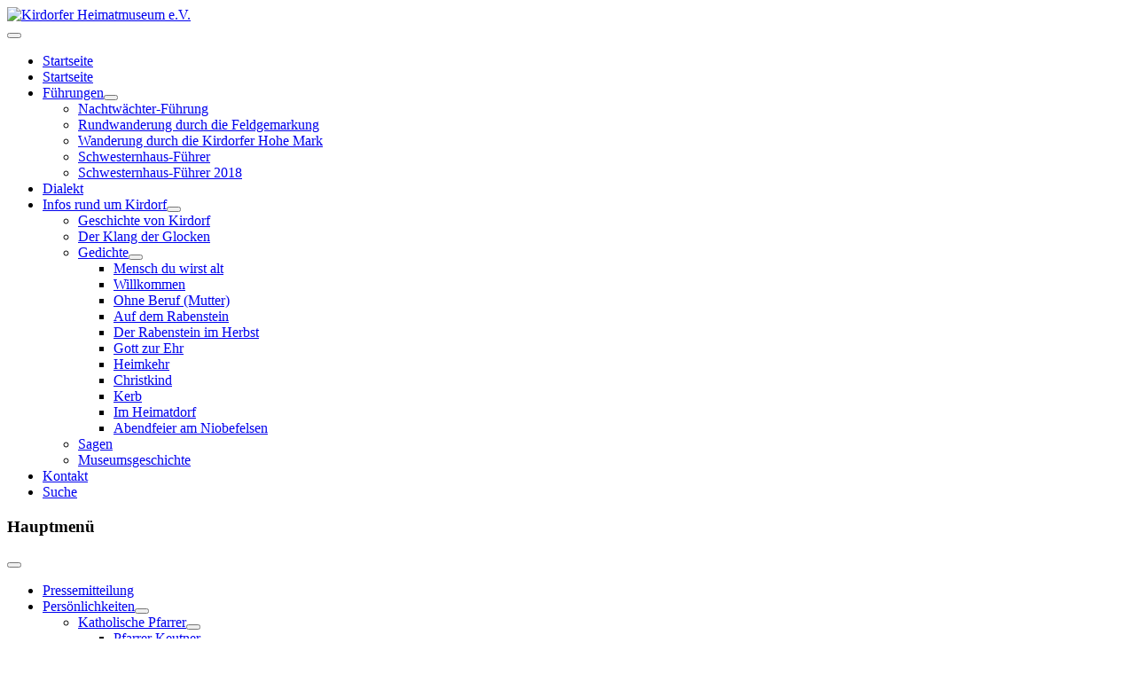

--- FILE ---
content_type: text/html; charset=utf-8
request_url: https://museum-kirdorf.de/suche2
body_size: 7359
content:
<!DOCTYPE html>
<html lang="de-de" dir="ltr">

<head>
    <meta charset="utf-8">
	<meta name="viewport" content="width=device-width, initial-scale=1">
	<meta name="generator" content="Joomla! - Open Source Content Management">
	<title>Suche</title>
	<link href="/media/system/images/joomla-favicon.svg" rel="icon" type="image/svg+xml">
	<link href="/media/system/images/favicon.ico" rel="alternate icon" type="image/vnd.microsoft.icon">
	<link href="/media/system/images/joomla-favicon-pinned.svg" rel="mask-icon" color="#000">

    <link href="/media/system/css/joomla-fontawesome.min.css?8d09c2" rel="lazy-stylesheet"><noscript><link href="/media/system/css/joomla-fontawesome.min.css?8d09c2" rel="stylesheet"></noscript>
	<link href="/media/templates/site/cassiopeia/css/template.min.css?8d09c2" rel="stylesheet">
	<link href="/media/templates/site/cassiopeia/css/global/colors_standard.min.css?8d09c2" rel="stylesheet">
	<link href="/media/templates/site/cassiopeia/css/vendor/joomla-custom-elements/joomla-alert.min.css?0.2.0" rel="stylesheet">
	<link href="/media/templates/site/cassiopeia_cassteopia_museumkirdorf/css/user.css?8d09c2" rel="stylesheet">
	<style>:root {
		--hue: 214;
		--template-bg-light: #f0f4fb;
		--template-text-dark: #495057;
		--template-text-light: #ffffff;
		--template-link-color: var(--link-color);
		--template-special-color: #001B4C;
		
	}</style>

    <script src="/media/vendor/metismenujs/js/metismenujs.min.js?1.4.0" defer></script>
	<script src="/media/templates/site/cassiopeia/js/mod_menu/menu-metismenu.min.js?8d09c2" defer></script>
	<script src="/media/mod_menu/js/menu.min.js?8d09c2" type="module"></script>
	<script type="application/json" class="joomla-script-options new">{"joomla.jtext":{"ERROR":"Fehler","MESSAGE":"Nachricht","NOTICE":"Hinweis","WARNING":"Warnung","JCLOSE":"Close","JOK":"OK","JOPEN":"Open"},"system.paths":{"root":"","rootFull":"https://museum-kirdorf.de/","base":"","baseFull":"https://museum-kirdorf.de/"},"csrf.token":"61b7919c18031f4c0b1870f75c8f35fb"}</script>
	<script src="/media/system/js/core.min.js?2cb912"></script>
	<script src="/media/templates/site/cassiopeia/js/template.min.js?8d09c2" type="module"></script>
	<script src="/media/vendor/bootstrap/js/popover.min.js?5.3.3" type="module"></script>
	<script src="/media/vendor/bootstrap/js/collapse.min.js?5.3.3" type="module"></script>
	<script src="/media/system/js/messages.min.js?9a4811" type="module"></script>

</head>

<body class="site com_search wrapper-fluid view-search no-layout no-task itemid-232 has-sidebar-left has-sidebar-right">
    <header class="header container-header full-width">

        
        
                    <div class="grid-child">
                <div class="navbar-brand">
                    <a class="brand-logo" href="/">
                        <img loading="eager" decoding="async" src="https://museum-kirdorf.de/images/header-unser-kirdorf.jpg" alt="Kirdorfer Heimatmuseum e.V." width="1196" height="230">                    </a>
                                    </div>
            </div>
        
                    <div class="grid-child container-nav">
                                    
<nav class="navbar navbar-expand-lg" aria-label="Top Menü oben">
    <button class="navbar-toggler navbar-toggler-right" type="button" data-bs-toggle="collapse" data-bs-target="#navbar95" aria-controls="navbar95" aria-expanded="false" aria-label="Toggle Navigation">
        <span class="icon-menu" aria-hidden="true"></span>
    </button>
    <div class="collapse navbar-collapse" id="navbar95">
        <ul class="mod-menu mod-menu_dropdown-metismenu metismenu mod-list  ">
<li class="metismenu-item item-226 level-1"><a href="/startseite" >Startseite</a></li><li class="metismenu-item item-101 level-1 default"><a href="/" >Startseite</a></li><li class="metismenu-item item-103 level-1 deeper parent"><a href="/stadtfuehrer" >Führungen</a><button class="mm-collapsed mm-toggler mm-toggler-link" aria-haspopup="true" aria-expanded="false" aria-label="Führungen"></button><ul class="mm-collapse"><li class="metismenu-item item-161 level-2"><a href="/stadtfuehrer/nachtwaechter-fuehrung" >Nachtwächter-Führung</a></li><li class="metismenu-item item-162 level-2"><a href="/stadtfuehrer/rundwanderung-durch-die-feldgemarkung" >Rundwanderung durch die Feldgemarkung</a></li><li class="metismenu-item item-163 level-2"><a href="/stadtfuehrer/wanderung-durch-die-kirdorfer-hohe-mark" >Wanderung durch die Kirdorfer Hohe Mark</a></li><li class="metismenu-item item-164 level-2"><a href="/stadtfuehrer/schwesternhaus-fuehrer" >Schwesternhaus-Führer</a></li><li class="metismenu-item item-285 level-2"><a href="/stadtfuehrer/schwesternhaus-fuehrer-2018" >Schwesternhaus-Führer 2018</a></li></ul></li><li class="metismenu-item item-105 level-1"><a href="/dialekt" >Dialekt</a></li><li class="metismenu-item item-142 level-1 deeper parent"><a href="/infos-rund-um-kirdorf" >Infos rund um Kirdorf</a><button class="mm-collapsed mm-toggler mm-toggler-link" aria-haspopup="true" aria-expanded="false" aria-label="Infos rund um Kirdorf"></button><ul class="mm-collapse"><li class="metismenu-item item-102 level-2"><a href="/infos-rund-um-kirdorf/geschichte" >Geschichte von Kirdorf </a></li><li class="metismenu-item item-141 level-2"><a href="/infos-rund-um-kirdorf/der-klang-der-glocken" >Der Klang der Glocken</a></li><li class="metismenu-item item-131 level-2 deeper parent"><a href="/infos-rund-um-kirdorf/gedichte" >Gedichte</a><button class="mm-collapsed mm-toggler mm-toggler-link" aria-haspopup="true" aria-expanded="false" aria-label="Gedichte"></button><ul class="mm-collapse"><li class="metismenu-item item-132 level-3"><a href="/infos-rund-um-kirdorf/gedichte/mensch-du-wirst-alt" >Mensch du wirst alt</a></li><li class="metismenu-item item-133 level-3"><a href="/infos-rund-um-kirdorf/gedichte/willkommen" >Willkommen</a></li><li class="metismenu-item item-156 level-3"><a href="/infos-rund-um-kirdorf/gedichte/oh" >Ohne Beruf (Mutter)</a></li><li class="metismenu-item item-158 level-3"><a href="/infos-rund-um-kirdorf/gedichte/auf-dem-rabenstein" >Auf dem Rabenstein</a></li><li class="metismenu-item item-159 level-3"><a href="/infos-rund-um-kirdorf/gedichte/der-rabenstein-im-herbst" >Der Rabenstein im Herbst</a></li><li class="metismenu-item item-134 level-3"><a href="/infos-rund-um-kirdorf/gedichte/gott-zur-ehr" >Gott zur Ehr</a></li><li class="metismenu-item item-165 level-3"><a href="/infos-rund-um-kirdorf/gedichte/heimkehr" >Heimkehr</a></li><li class="metismenu-item item-279 level-3"><a href="/infos-rund-um-kirdorf/gedichte/christkind" target="_blank">Christkind</a></li><li class="metismenu-item item-289 level-3"><a href="/infos-rund-um-kirdorf/gedichte/kerb" target="_blank">Kerb</a></li><li class="metismenu-item item-302 level-3"><a href="/infos-rund-um-kirdorf/gedichte/im-heimatdorf" >Im Heimatdorf</a></li><li class="metismenu-item item-303 level-3"><a href="/infos-rund-um-kirdorf/gedichte/abendfeier-am-niobesfelsen" target="_blank">Abendfeier am Niobefelsen</a></li></ul></li><li class="metismenu-item item-145 level-2"><a href="/infos-rund-um-kirdorf/sagen" >Sagen</a></li><li class="metismenu-item item-154 level-2"><a href="/infos-rund-um-kirdorf/museumsgeschichte" >Museumsgeschichte</a></li></ul></li><li class="metismenu-item item-231 level-1"><a href="/kontakt" >Kontakt</a></li><li class="metismenu-item item-232 level-1 current active"><a href="/suche2" aria-current="page">Suche</a></li></ul>
    </div>
</nav>

                                            </div>
            </header>

    <div class="site-grid">
        
        
        
                    <div class="grid-child container-sidebar-left">
                <nav class="sidebar-left card _menu" aria-labelledby="mod-1">
            <h3 class="card-header " id="mod-1">Hauptmenü</h3>        <div class="card-body">
                
<nav class="navbar navbar-expand-lg" aria-label="Hauptmenü">
    <button class="navbar-toggler navbar-toggler-right" type="button" data-bs-toggle="collapse" data-bs-target="#navbar1" aria-controls="navbar1" aria-expanded="false" aria-label="Toggle Navigation">
        <span class="icon-menu" aria-hidden="true"></span>
    </button>
    <div class="collapse navbar-collapse" id="navbar1">
        <ul class="mod-menu mod-menu_dropdown-metismenu metismenu mod-list ">
<li class="metismenu-item item-356 level-1"><a href="/pressemitteilung" >Pressemitteilung</a></li><li class="metismenu-item item-297 level-1 deeper parent"><a href="/personen" >Persönlichkeiten</a><button class="mm-collapsed mm-toggler mm-toggler-link" aria-haspopup="true" aria-expanded="false" aria-label="Persönlichkeiten"></button><ul class="mm-collapse"><li class="metismenu-item item-399 level-2 deeper parent"><a href="/personen/katholische-pfarrer" >Katholische Pfarrer</a><button class="mm-collapsed mm-toggler mm-toggler-link" aria-haspopup="true" aria-expanded="false" aria-label="Katholische Pfarrer"></button><ul class="mm-collapse"><li class="metismenu-item item-359 level-3"><a href="/personen/katholische-pfarrer/pfarrer-keutner" >Pfarrer Keutner</a></li><li class="metismenu-item item-362 level-3"><a href="/personen/katholische-pfarrer/pfarrer-wohlrabe" >Pfarrer Wohlrabe</a></li><li class="metismenu-item item-360 level-3"><a href="/personen/katholische-pfarrer/pfarrer-born" >Pfarrer Born</a></li><li class="metismenu-item item-361 level-3"><a href="/personen/katholische-pfarrer/pfarrer-dorn" >Pfarrer Dorn</a></li><li class="metismenu-item item-358 level-3"><a href="/personen/katholische-pfarrer/pfarrer-winter" >Pfarrer Winter</a></li><li class="metismenu-item item-357 level-3"><a href="/personen/katholische-pfarrer/zirvas" >Pfarrer Zirvas</a></li><li class="metismenu-item item-402 level-3"><a href="/personen/katholische-pfarrer/pfarrer-schaefer" >Pfarrer Schäfer</a></li><li class="metismenu-item item-363 level-3"><a href="/personen/katholische-pfarrer/pater-bernardin" >Pater Bernardin</a></li><li class="metismenu-item item-412 level-3"><a href="/personen/katholische-pfarrer/pfarrer-adolf-kranz" >Pfarrer Adolf Kranz</a></li></ul></li><li class="metismenu-item item-403 level-2 deeper parent"><a href="/personen/vereinsvorsitzende" >Vereinsvorsitzende</a><button class="mm-collapsed mm-toggler mm-toggler-link" aria-haspopup="true" aria-expanded="false" aria-label="Vereinsvorsitzende"></button><ul class="mm-collapse"><li class="metismenu-item item-400 level-3"><a href="/personen/vereinsvorsitzende/kaucher" >Karlheinz Kaucher</a></li><li class="metismenu-item item-401 level-3"><a href="/personen/vereinsvorsitzende/josef-ernst" >Josef Ernst</a></li><li class="metismenu-item item-394 level-3"><a href="/personen/vereinsvorsitzende/erich-thiele" >Erich Thiele</a></li><li class="metismenu-item item-388 level-3"><a href="/personen/vereinsvorsitzende/franz-ohmeis" >Franz Ohmeis</a></li><li class="metismenu-item item-387 level-3"><a href="/personen/vereinsvorsitzende/ewald-fajkus-vereinsmensch" >Ewald Fajkus, &quot;Vereinsmensch&quot;</a></li><li class="metismenu-item item-389 level-3"><a href="/personen/vereinsvorsitzende/guenter-ochs" >Günter Ochs</a></li><li class="metismenu-item item-390 level-3"><a href="/personen/vereinsvorsitzende/franz-josef-ament" >Franz Josef Ament</a></li></ul></li><li class="metismenu-item item-404 level-2 deeper parent"><a href="/personen/evangelische-pfarrer" >Evangelische Pfarrer</a><button class="mm-collapsed mm-toggler mm-toggler-link" aria-haspopup="true" aria-expanded="false" aria-label="Evangelische Pfarrer"></button><ul class="mm-collapse"><li class="metismenu-item item-364 level-3"><a href="/personen/evangelische-pfarrer/pfarrer-hotz" >Pfarrer Hotz</a></li><li class="metismenu-item item-365 level-3"><a href="/personen/evangelische-pfarrer/pfarrer-wenzel" >Pfarrer Wenzel</a></li><li class="metismenu-item item-366 level-3"><a href="/personen/evangelische-pfarrer/pfarrer-spengler" >Pfarrer Spengler</a></li><li class="metismenu-item item-367 level-3"><a href="/personen/evangelische-pfarrer/pfarrer-bollmann" >Pfarrer Bollmann</a></li><li class="metismenu-item item-368 level-3"><a href="/personen/evangelische-pfarrer/pfarrer-dr-buechsel" >Pfarrer Dr. Büchsel</a></li></ul></li><li class="metismenu-item item-406 level-2 deeper parent"><a href="/personen/personen-der-geschichte" >Personen der Geschichte</a><button class="mm-collapsed mm-toggler mm-toggler-link" aria-haspopup="true" aria-expanded="false" aria-label="Personen der Geschichte"></button><ul class="mm-collapse"><li class="metismenu-item item-381 level-3"><a href="/personen/personen-der-geschichte/der-tolle-christian" >Der tolle Christian</a></li><li class="metismenu-item item-369 level-3"><a href="/personen/personen-der-geschichte/buergermeister-johannes-raab" >Bürgermeister Johannes Raab</a></li><li class="metismenu-item item-370 level-3"><a href="/personen/personen-der-geschichte/buergermeister-heinrich-raab" >Bürgermeister Heinrich Raab</a></li><li class="metismenu-item item-380 level-3"><a href="/personen/personen-der-geschichte/jean-odenweller" >Jean Odenweller</a></li><li class="metismenu-item item-371 level-3"><a href="/personen/personen-der-geschichte/dr-med-weber" >Dr. med. Weber</a></li><li class="metismenu-item item-372 level-3"><a href="/personen/personen-der-geschichte/dr-med-kilb" >Dr. med. Kilb</a></li><li class="metismenu-item item-377 level-3"><a href="/personen/personen-der-geschichte/maria-scholz" >Maria Scholz</a></li><li class="metismenu-item item-396 level-3"><a href="/personen/personen-der-geschichte/wilhelmina-schuchert-hebamme" >Wilhelmina Schuchert, Hebamme</a></li><li class="metismenu-item item-386 level-3"><a href="/personen/personen-der-geschichte/wilhelm-schramm-zahnarzt" >Wilhelm Schramm, Zahnarzt</a></li><li class="metismenu-item item-373 level-3"><a href="/personen/personen-der-geschichte/maria-goebel" >Maria Göbel</a></li><li class="metismenu-item item-392 level-3"><a href="/personen/personen-der-geschichte/augustin-kolb-kirchenmaler" >Augustin Kolb, Kirchenmaler</a></li><li class="metismenu-item item-383 level-3"><a href="/personen/personen-der-geschichte/georg-denfeld" >Georg Denfeld, &quot;Sattel-Denfeld&quot;</a></li><li class="metismenu-item item-378 level-3"><a href="/personen/personen-der-geschichte/johann-georg-dippel" >Johann Georg Dippel</a></li><li class="metismenu-item item-379 level-3"><a href="/personen/personen-der-geschichte/katharina-dippel" >Katharina Dippel</a></li><li class="metismenu-item item-410 level-3"><a href="/personen/personen-der-geschichte/eva-hett" >Eva Hett</a></li><li class="metismenu-item item-411 level-3"><a href="/personen/personen-der-geschichte/wilhelm-braun-hase-wilhelm" >Wilhelm Braun (&quot;Hase-Wilhelm&quot;)</a></li><li class="metismenu-item item-413 level-3"><a href="/personen/personen-der-geschichte/hans-leimeister" >Hans Leimeister</a></li><li class="metismenu-item item-414 level-3"><a href="/personen/personen-der-geschichte/korwisi" >Michael Korwisi</a></li><li class="metismenu-item item-416 level-3"><a href="/personen/personen-der-geschichte/johann-josef-wehrheim-landwirt" >Johann Josef Wehrheim, Landwirt</a></li><li class="metismenu-item item-417 level-3"><a href="/personen/personen-der-geschichte/johannes-molitor-drei-kaiser-hof" >Johannes Molitor (Drei-Kaiser-Hof)</a></li></ul></li><li class="metismenu-item item-407 level-2 deeper parent"><a href="/personen/heimatforscher" >Heimatforscher</a><button class="mm-collapsed mm-toggler mm-toggler-link" aria-haspopup="true" aria-expanded="false" aria-label="Heimatforscher"></button><ul class="mm-collapse"><li class="metismenu-item item-374 level-3"><a href="/personen/heimatforscher/rektor-dahlhoff" >Rektor Dahlhoff</a></li><li class="metismenu-item item-395 level-3"><a href="/personen/heimatforscher/seppl-brueckner" >Seppl Brückner</a></li><li class="metismenu-item item-375 level-3"><a href="/personen/heimatforscher/rektor-jakob-heibel" >Rektor Jakob Heibel</a></li><li class="metismenu-item item-376 level-3"><a href="/personen/heimatforscher/rektor-denfeld" >Rektor Denfeld</a></li><li class="metismenu-item item-397 level-3"><a href="/personen/heimatforscher/lilo-friedrich" >Lilo Friedrich</a></li></ul></li><li class="metismenu-item item-408 level-2 deeper parent"><a href="/personen/originale" >Originale</a><button class="mm-collapsed mm-toggler mm-toggler-link" aria-haspopup="true" aria-expanded="false" aria-label="Originale"></button><ul class="mm-collapse"><li class="metismenu-item item-384 level-3"><a href="/personen/originale/georg-wehrheim" >Georg Wehrheim, &quot;Komische Schorsch&quot;</a></li><li class="metismenu-item item-385 level-3"><a href="/personen/originale/valentin-hett-baecker" >Valentin Hett, Bäcker</a></li><li class="metismenu-item item-391 level-3"><a href="/personen/originale/maria-martins-wirtin" >Maria Martins, Wirtin</a></li><li class="metismenu-item item-382 level-3"><a href="/personen/originale/emil-glueck" >Emil Glück</a></li><li class="metismenu-item item-393 level-3"><a href="/personen/originale/otto-braum-geigen-otto" >Otto Braum, &quot;Geigen-Otto&quot;</a></li><li class="metismenu-item item-398 level-3"><a href="/personen/originale/diehl" >Adam Diehl</a></li></ul></li></ul></li><li class="metismenu-item item-149 level-1"><a href="/kriegsopfergedenkstaette" >Kriegsopfergedenkstätte</a></li><li class="metismenu-item item-140 level-1 deeper parent"><a href="/unser-verein" >Unser Verein</a><button class="mm-collapsed mm-toggler mm-toggler-link" aria-haspopup="true" aria-expanded="false" aria-label="Unser Verein"></button><ul class="mm-collapse"><li class="metismenu-item item-109 level-2"><a href="/unser-verein/mitglieder" >Mitglieder</a></li><li class="metismenu-item item-112 level-2"><a href="/unser-verein/vereinsvorstand" >Vereinsvorstand</a></li><li class="metismenu-item item-114 level-2"><a href="/unser-verein/sponsoren" >Sponsoren</a></li><li class="metismenu-item item-221 level-2"><a href="/unser-verein/ag-unser-kirdorf" >Wir über uns</a></li><li class="metismenu-item item-281 level-2"><a href="/unser-verein/datenschutz" >Datenschutz</a></li></ul></li><li class="metismenu-item item-148 level-1"><a href="/galerie" >Foto- und Film-Galerie</a></li><li class="metismenu-item item-334 level-1"><a href="/medien" target="_blank">Seltene Tondokumente</a></li><li class="metismenu-item item-284 level-1"><a href="/ehrungen" target="_blank">Verdiente Heimatkundler</a></li><li class="metismenu-item item-147 level-1 deeper parent"><a href="/denkmaeler" >Denkmäler</a><button class="mm-collapsed mm-toggler mm-toggler-link" aria-haspopup="true" aria-expanded="false" aria-label="Denkmäler"></button><ul class="mm-collapse"><li class="metismenu-item item-224 level-2"><a href="/denkmaeler/bismarck-denkmal" >Bismarck-Säule</a></li><li class="metismenu-item item-223 level-2"><a href="/denkmaeler/aeltester-taufstein" >Altes Weihwasserbecken</a></li><li class="metismenu-item item-168 level-2"><a href="/denkmaeler/gedaechtniskapelle" >Gedächtniskapelle</a></li><li class="metismenu-item item-169 level-2"><a href="/denkmaeler/kirdorfer-kreuz" >Kirdorfer Kreuz</a></li><li class="metismenu-item item-170 level-2"><a href="/denkmaeler/kreuz-oberpforte" >Kreuz Oberpforte</a></li><li class="metismenu-item item-171 level-2"><a href="/denkmaeler/kreuz-brendelstrasse" >Kreuz Brendelstrasse</a></li><li class="metismenu-item item-172 level-2"><a href="/denkmaeler/schwesternhaus" >Schwesternhaus</a></li><li class="metismenu-item item-173 level-2"><a href="/denkmaeler/alte-schule" >Alte Schule</a></li><li class="metismenu-item item-174 level-2"><a href="/denkmaeler/wendelhaeuschen" >Wendelhäuschen</a></li><li class="metismenu-item item-175 level-2"><a href="/denkmaeler/kreuzigungsgruppe" >Kreuzigungsgruppe</a></li><li class="metismenu-item item-176 level-2"><a href="/denkmaeler/friedhofskreuz" >Friedhofskreuz</a></li><li class="metismenu-item item-177 level-2"><a href="/denkmaeler/weisses-kreuz" >Weißes Kreuz</a></li><li class="metismenu-item item-178 level-2"><a href="/denkmaeler/rotes-kreuz" >Rotes Kreuz</a></li><li class="metismenu-item item-179 level-2"><a href="/denkmaeler/gluckenstein" >Gluckenstein</a></li><li class="metismenu-item item-180 level-2"><a href="/denkmaeler/wimperg" >Wimperg</a></li><li class="metismenu-item item-181 level-2"><a href="/denkmaeler/bruecken-schlussstein" >Brücken-Schlussstein</a></li><li class="metismenu-item item-182 level-2"><a href="/denkmaeler/buergermeistergrab" >Bürgermeistergrab</a></li><li class="metismenu-item item-183 level-2"><a href="/denkmaeler/priestergrab" >Priestergrab</a></li><li class="metismenu-item item-184 level-2"><a href="/denkmaeler/schwesterngrab" >Schwesterngrab</a></li><li class="metismenu-item item-185 level-2"><a href="/denkmaeler/rabenstein" >Rabenstein</a></li><li class="metismenu-item item-186 level-2"><a href="/denkmaeler/hoellenstein" >Höllenstein</a></li><li class="metismenu-item item-187 level-2"><a href="/denkmaeler/einweihungsstein" >Einweihungsstein Höllsteinstraße</a></li><li class="metismenu-item item-188 level-2"><a href="/denkmaeler/hohle-eiche" >Hohle Eiche</a></li><li class="metismenu-item item-189 level-2"><a href="/denkmaeler/geweihte-buche" >Geweihte Buche</a></li><li class="metismenu-item item-190 level-2"><a href="/denkmaeler/ehrenmal-waldfriedhof" >Ehrenmal Waldfriedhof</a></li><li class="metismenu-item item-191 level-2"><a href="/denkmaeler/ehrenmal-rabenstein" >Ehrenmal am Rabenstein</a></li><li class="metismenu-item item-192 level-2"><a href="/denkmaeler/ehrenmal-feuerwehr" >Ehrenmal der Feuerwehr</a></li><li class="metismenu-item item-193 level-2"><a href="/denkmaeler/kolping-stein" >Kolping-Gedenkstein</a></li><li class="metismenu-item item-194 level-2"><a href="/denkmaeler/ketteler-plakette" >Ketteler-Plakette</a></li><li class="metismenu-item item-195 level-2"><a href="/denkmaeler/karlsbruecke" >Einweihungsstein der Karlsbrücke</a></li><li class="metismenu-item item-196 level-2"><a href="/denkmaeler/herrenaecker-grenzstein" >Herrenäcker-Grenzstein</a></li><li class="metismenu-item item-197 level-2"><a href="/denkmaeler/brunnenstock" >Brunnenstock</a></li><li class="metismenu-item item-198 level-2"><a href="/denkmaeler/aeltestes-haus" >Ältestes Haus Kirdorfs</a></li><li class="metismenu-item item-199 level-2"><a href="/denkmaeler/obermuehle" >Obermühle</a></li><li class="metismenu-item item-200 level-2"><a href="/denkmaeler/scheunen-inschrift-1623" >Scheunen-Inschrift von 1623</a></li><li class="metismenu-item item-201 level-2"><a href="/denkmaeler/scheunen-inschrift-1810" >Scheunen-Inschrift von 1810</a></li><li class="metismenu-item item-202 level-2"><a href="/denkmaeler/scheunen-inschrift-1818" >Scheunen-Inschrift von 1818</a></li><li class="metismenu-item item-203 level-2"><a href="/denkmaeler/speierling" >Speierling</a></li><li class="metismenu-item item-204 level-2"><a href="/denkmaeler/villa-rustica" >villa rustica (vermutet)</a></li><li class="metismenu-item item-205 level-2"><a href="/denkmaeler/grabkreuze" >Grabkreuze alter Friedhof</a></li><li class="metismenu-item item-206 level-2"><a href="/denkmaeler/hirtenhaus" >Hirtenhaus</a></li><li class="metismenu-item item-207 level-2"><a href="/denkmaeler/huegelgraeber" >Hügelgräber</a></li><li class="metismenu-item item-208 level-2"><a href="/denkmaeler/taufstein-1661" >Taufstein von 1661</a></li><li class="metismenu-item item-209 level-2"><a href="/denkmaeler/pfarrhaus-st-johannes" >Pfarrhaus St. Johannes</a></li><li class="metismenu-item item-210 level-2"><a href="/denkmaeler/ehrenmal-albin-raab" >Ehrenmal von Albin Raab</a></li><li class="metismenu-item item-211 level-2"><a href="/denkmaeler/gedenkstein-mueller" >Gedenkstein an Hans Müller</a></li><li class="metismenu-item item-212 level-2"><a href="/denkmaeler/brunnen-fussgasse" >Brunnen Fußgasse</a></li><li class="metismenu-item item-213 level-2"><a href="/denkmaeler/haeuser-und-villen" >Häuser und Villen</a></li><li class="metismenu-item item-214 level-2"><a href="/denkmaeler/grenzstein-homburger-grenze" >Grenzstein Homburger Grenze</a></li><li class="metismenu-item item-215 level-2"><a href="/denkmaeler/hohemark-landwehr" >Hohemark-Landwehr</a></li><li class="metismenu-item item-216 level-2"><a href="/denkmaeler/aelteste-scheune-1623" >Älteste Scheune von 1623</a></li><li class="metismenu-item item-217 level-2"><a href="/denkmaeler/kilometersteine" >Kilometersteine</a></li><li class="metismenu-item item-218 level-2"><a href="/denkmaeler/grab-buergermeister-heinrich-raab" >Grab von Bürgermeister Heinrich Raab</a></li><li class="metismenu-item item-219 level-2"><a href="/denkmaeler/erinnerung-an-schmiede-ochs" >Erinnerung an Schmiede Ochs</a></li><li class="metismenu-item item-222 level-2"><a href="/denkmaeler/kanzel-in-gedaechtniskriche" >Kanzel in Gedächtniskriche</a></li><li class="metismenu-item item-233 level-2"><a href="/denkmaeler/brunnen-bachstrasse" >Brunnen Bachstrasse</a></li></ul></li><li class="metismenu-item item-128 level-1 deeper parent"><a href="/ag-unser-kirdorf" >Heimatforschung</a><button class="mm-collapsed mm-toggler mm-toggler-link" aria-haspopup="true" aria-expanded="false" aria-label="Heimatforschung"></button><ul class="mm-collapse"><li class="metismenu-item item-104 level-2 deeper parent"><a href="/ag-unser-kirdorf/loseblattsammlung-ueberblick" >Loseblattsammlung-Überblick</a><button class="mm-collapsed mm-toggler mm-toggler-link" aria-haspopup="true" aria-expanded="false" aria-label="Loseblattsammlung-Überblick"></button><ul class="mm-collapse"><li class="metismenu-item item-127 level-3"><a href="/ag-unser-kirdorf/loseblattsammlung-ueberblick/geschichte-vor-892-v" >Geschichte vor 892 (V)</a></li><li class="metismenu-item item-108 level-3"><a href="/ag-unser-kirdorf/loseblattsammlung-ueberblick/kirdorfs-geschichte-a" >Kirdorfs Geschichte ab 892 (A)</a></li><li class="metismenu-item item-107 level-3"><a href="/ag-unser-kirdorf/loseblattsammlung-ueberblick/katholische-pfarrei-b" >Katholische Pfarrei (B)</a></li><li class="metismenu-item item-119 level-3"><a href="/ag-unser-kirdorf/loseblattsammlung-ueberblick/kath-kirchengebaeude" >Kath. Kirchengebäude (C)</a></li><li class="metismenu-item item-120 level-3"><a href="/ag-unser-kirdorf/loseblattsammlung-ueberblick/ev-pfarrei" >Ev. Pfarrei (D)</a></li><li class="metismenu-item item-121 level-3"><a href="/ag-unser-kirdorf/loseblattsammlung-ueberblick/eigenarten" >Eigenarten (E)</a></li><li class="metismenu-item item-122 level-3"><a href="/ag-unser-kirdorf/loseblattsammlung-ueberblick/eigene-familie-f" >Eigene Familie (F)</a></li><li class="metismenu-item item-123 level-3"><a href="/ag-unser-kirdorf/loseblattsammlung-ueberblick/landgrafschaft-g" >Landgrafschaft (G)</a></li><li class="metismenu-item item-124 level-3"><a href="/ag-unser-kirdorf/loseblattsammlung-ueberblick/ort-und-pfarrei-kirdorf-1940-h" >Ort und Pfarrei Kirdorf 1940 (H)</a></li><li class="metismenu-item item-125 level-3"><a href="/ag-unser-kirdorf/loseblattsammlung-ueberblick/buecher-und-schriften-k-m" >Bücher und Schriften (K + M)</a></li><li class="metismenu-item item-126 level-3"><a href="/ag-unser-kirdorf/loseblattsammlung-ueberblick/zusammenfassung-z" >Zusammenfassung (Z)</a></li></ul></li><li class="metismenu-item item-129 level-2"><a href="/ag-unser-kirdorf/flurnamen" >Flurnamen</a></li><li class="metismenu-item item-130 level-2 deeper parent"><a href="/ag-unser-kirdorf/heimatforschung" >Forschungsergebnisse</a><button class="mm-collapsed mm-toggler mm-toggler-link" aria-haspopup="true" aria-expanded="false" aria-label="Forschungsergebnisse"></button><ul class="mm-collapse"><li class="metismenu-item item-135 level-3"><a href="/ag-unser-kirdorf/heimatforschung/johannes-raab-unser-bedeutendster-buergermeister" >Johannes Raab - unser bedeutendster Bürgermeister</a></li><li class="metismenu-item item-136 level-3"><a href="/ag-unser-kirdorf/heimatforschung/displaced-persons" >Displaced Persons</a></li><li class="metismenu-item item-137 level-3"><a href="/ag-unser-kirdorf/heimatforschung/wandrelief" >Wandrelief </a></li><li class="metismenu-item item-138 level-3"><a href="/ag-unser-kirdorf/heimatforschung/ahnen-und-familienforschung" >Ahnen- und Familienforschung</a></li><li class="metismenu-item item-139 level-3"><a href="/ag-unser-kirdorf/heimatforschung/dr-med-weber" >Dr. med. Weber</a></li><li class="metismenu-item item-225 level-3"><a href="/ag-unser-kirdorf/heimatforschung/eingemeindungsvertrag" >Eingemeindungsvertrag</a></li><li class="metismenu-item item-228 level-3"><a href="/ag-unser-kirdorf/heimatforschung/einbindung-der-kath-pfarrei" >Einbindung der kath. Pfarrei</a></li><li class="metismenu-item item-229 level-3"><a href="/ag-unser-kirdorf/heimatforschung/fahne-der-ag-unser-kirdorf" >Fahne der AG Unser Kirdorf</a></li><li class="metismenu-item item-230 level-3"><a href="/ag-unser-kirdorf/heimatforschung/auswanderer-1786-1934" >Auswanderer 1786-1934</a></li><li class="metismenu-item item-300 level-3"><a href="/ag-unser-kirdorf/heimatforschung/feuerwehr-maenner" target="_blank">Feuerwehr-Männer</a></li></ul></li><li class="metismenu-item item-306 level-2"><a href="/ag-unser-kirdorf/inventar-archiv" target="_blank">Fundgrube: Unser Archiv</a></li></ul></li><li class="metismenu-item item-405 level-1"><a href="/politiker" >Politiker</a></li></ul>
    </div>
</nav>
    </div>
</nav>
<div class="sidebar-left card ">
        <div class="card-body">
                
<div id="mod-custom99" class="mod-custom custom">
    <p><a href="http://www.andre-hett-gmbh.de/" rel="alternate"><img src="/images/HP-Andre-Hett.jpg" alt="" width="163" height="52" /></a>&nbsp; &nbsp; &nbsp; &nbsp;</p>
<hr />
<p>&nbsp;<a href="http://www.malermeisterernst.de/" rel="alternate"><img src="/images/Logo-Fa_-Ernst.gif" alt="" width="143" height="61" /></a>&nbsp; &nbsp;&nbsp;</p>
<p>&nbsp;</p>
<p><a href="https://develo-immobilien.de"><img src="/images/Develo-Immobilien.jpg" alt="" width="198" height="88" loading="lazy" data-path="local-images:/Develo-Immobilien.jpg" /></a></p>
<p>&nbsp;</p>
<p><a href="http://www.reitsport-steiper.de/" rel="alternate"><img src="/images/HP-Steiper.jpg" alt="" width="99" height="66" /></a>&nbsp;&nbsp;&nbsp;&nbsp;&nbsp;&nbsp;&nbsp;&nbsp;&nbsp; <a href="http://www.kilb.de/" rel="alternate"><img src="/images/HP-Kilb.jpg" alt="" width="110" height="67" /></a></p>
<hr />
<p>&nbsp;<a href="http://www.hett.de/" rel="alternate"><img src="/images/HP-Gebr-Hett.jpg" alt="" width="110" height="46" /></a>&nbsp;&nbsp;&nbsp;&nbsp;&nbsp;&nbsp; <a href="http://www.braun-hg.com/" rel="alternate"><img src="/images/HP-Braun.jpg" alt="" width="102" height="66" /></a></p>
<hr />
<p>&nbsp;<a href="http://www.aaetas-consult.com" rel="alternate"><img src="/images/HP-Aeetas.jpg" alt="" width="222" height="31" /></a></p>
<hr />
<p><span style="font-family: verdana,geneva; font-size: 8pt;"><a href="http://www.holzbau-becker.de" target="_blank" rel="alternate noopener noreferrer"><img src="/images/becker.jpg" alt="" width="119" height="63" /></a>&nbsp;&nbsp;&nbsp; &nbsp;<a href="http://www.galabaudebus.de/" target="_blank" rel="alternate noopener noreferrer"><img src="/images/debus.jpg" alt="" width="116" height="63" /></a></span></p>
<hr />
<p>&nbsp;<img src="/images/AnzeigeHubert.jpg" alt="" width="122" height="46" />&nbsp; <img src="/images/rath.jpg" alt="" width="110" height="41" /></p>
<p><span style="font-family: verdana,geneva; font-size: 8pt;"><strong>Hier könnte auch&nbsp;Ihre Werbung stehen!</strong><br /></span><span style="font-family: verdana,geneva; font-size: 8pt;">Werden Sie mit Mitglied im Museumsverein.</span></p>
<p>&nbsp;</p></div>
    </div>
</div>

            </div>
        
        <div class="grid-child container-component">
            
            
            <div id="system-message-container" aria-live="polite"></div>

            <main>
                <div class="search">
		<form id="searchForm" action="/component/search/" method="post">
	<div class="btn-toolbar">
		<div class="btn-group pull-left">
			<label for="search-searchword" class="element-invisible">
				Suchwörter:			</label>
			<input type="text" name="searchword" title="Suchwörter:" placeholder="Suchwörter:" id="search-searchword" size="30" maxlength="200" value="" class="inputbox" />
		</div>
		<div class="btn-group pull-left">
			<button name="Search" onclick="this.form.submit()" class="btn hasTooltip" title="Suchen">
				<span class="icon-search"></span>
				Suchen			</button>
		</div>
		<input type="hidden" name="task" value="search" />
		<div class="clearfix"></div>
	</div>
	<div class="searchintro">
			</div>
			<fieldset class="phrases">
			<legend>
				Suche nach:			</legend>
			<div class="phrases-box">
				<div class="controls"><div class="form-check form-check-inline"><input type="radio" class="form-check-input" name="searchphrase" id="searchphraseall" value="all"  checked="checked" ><label for="searchphraseall" class="form-check-label" id="searchphraseall-lbl">Alle Wörter</label></div><div class="form-check form-check-inline"><input type="radio" class="form-check-input" name="searchphrase" id="searchphraseany" value="any" ><label for="searchphraseany" class="form-check-label" id="searchphraseany-lbl">Irgendein Wort</label></div><div class="form-check form-check-inline"><input type="radio" class="form-check-input" name="searchphrase" id="searchphraseexact" value="exact" ><label for="searchphraseexact" class="form-check-label" id="searchphraseexact-lbl">Exakter Ausdruck</label></div></div>			</div>
			<div class="ordering-box">
				<label for="ordering" class="ordering">
					Reihenfolge:				</label>
				<select id="ordering" name="ordering" class="inputbox">
	<option value="newest" selected="selected">Neueste zuerst</option>
	<option value="oldest">&Auml;lteste zuerst</option>
	<option value="popular">Beliebteste</option>
	<option value="alpha">Alphabetisch</option>
	<option value="category">Kategorie</option>
</select>
			</div>
		</fieldset>
				<fieldset class="only">
			<legend>
				Nur Suchen:			</legend>
											<label for="area-categories" class="checkbox">
					<input type="checkbox" name="areas[]" value="categories" id="area-categories"  />
					Kategorien				</label>
											<label for="area-contacts" class="checkbox">
					<input type="checkbox" name="areas[]" value="contacts" id="area-contacts"  />
					Kontakte				</label>
											<label for="area-content" class="checkbox">
					<input type="checkbox" name="areas[]" value="content" id="area-content"  />
					Beiträge				</label>
											<label for="area-newsfeeds" class="checkbox">
					<input type="checkbox" name="areas[]" value="newsfeeds" id="area-newsfeeds"  />
					Newsfeeds				</label>
											<label for="area-weblinks" class="checkbox">
					<input type="checkbox" name="areas[]" value="weblinks" id="area-weblinks"  />
					PLG_SEARCH_WEBLINKS_WEBLINKS				</label>
					</fieldset>
		</form>
				</div>

            </main>
            
        </div>

                    <div class="grid-child container-sidebar-right">
                <div class="sidebar-right card _menu">
            <h3 class="card-header ">Informationen</h3>        <div class="card-body">
                <ul class="mod-menu mod-list nav ">
<li class="nav-item item-146"><a href="/aktuelles" >Aktuelles</a></li><li class="nav-item item-110"><a href="/oeffnungszeiten" >Öffnungszeiten, Eintritt, Führungen</a></li><li class="nav-item item-111"><a href="/anfahrskizze" >Anfahrt</a></li><li class="nav-item item-117"><a href="/shop" >Shop / Angebote</a></li><li class="nav-item item-263"><a href="/mitgliedsantrag-und-satzung" >Mitgliedsantrag / Satzung / Protokolle</a></li></ul>
    </div>
</div>
<div class="sidebar-right card ">
            <h3 class="card-header ">Termine</h3>        <div class="card-body">
                
<div id="mod-custom96" class="mod-custom custom">
    <p>25. Januar 2026, 15:00-17:00 Uhr, <strong>Ausstellungen "Historisches Spielzeug" </strong>und<strong> "Ortsgeschichte"</strong>, Museum</p>
<p>27. Januar 2026, 19:30 Uhr:&nbsp;&nbsp;<strong>Ahnenforscher-Treff,</strong> Museum</p>
<p>1. Februar 2026, 15:00-17:00 Uhr, <strong>Ausstellungen "Historisches Spielzeug" </strong>und<strong> "Ortsgeschichte"</strong>, Museum</p>
<p>8. Februar 2026, 15:00-17:00 Uhr, <strong>Ausstellungen "Historisches Spielzeug" </strong>und<strong> "Ortsgeschichte"</strong>, Museum</p>
<p>15. Februar 2026, 15:00-17:00 Uhr, <strong>Ausstellungen "Historisches Spielzeug" </strong>und<strong> "Ortsgeschichte"</strong>, Museum</p>
<p>22. Februar 2026, 15:00-17:00 Uhr, <strong>Ausstellungen "Historisches Spielzeug" </strong>und<strong> "Ortsgeschichte"</strong>, Museum</p>
<p>1. März 2026, 15:00-17:00 Uhr, <strong>Ausstellungen "Historisches Spielzeug" </strong>und<strong> "Ortsgeschichte"</strong>, Museum</p>
<p>8. März 2026, 15:00-17:00 Uhr, <strong>Ausstellungen "Historisches Spielzeug" </strong>und<strong> "Ortsgeschichte"</strong>, Museum</p>
<p>15. März 2026, 15:00-17:00 Uhr, <strong>Ausstellungen "Historisches Spielzeug" </strong>und<strong> "Ortsgeschichte"</strong>, Museum</p>
<p>22. März 2026, 15:00-17:00 Uhr, <strong>Ausstellung <strong>"Ortsgeschichte" </strong></strong>und<strong><strong><span style="text-decoration: underline;"> letzter Öffnungstag</span> Ausstellung</strong>&nbsp;"Historisches Spielzeug"</strong>, Museum</p>
<p><strong>Vom 29. März bis zum 19. April 2026 ist das Museum wegen der Osterferien und dem Aufbau der nächsten Sonderausstellung geschlossen</strong></p>
<p>26. April 2026, 15:00 Uhr,<strong> Eröffnung der neuen Sonderausstellung <em>"Wenn Kunst der Seele schmeichelt: Gemälde und Zeichnungen von zwei Generationen"</em></strong>, Museum</p>
<p>14. Mai 2026, ab 11 Uhr, <strong>Vatertagsfest am Brunnen in der Bachstraße</strong></p>
<p>26.-29. Juni 2026, <strong>Kirdorfer Kerb</strong></p>
<p>15.+16. August 2026, <strong>Stadtteilfest auf dem Bornplacken</strong></p>
<p>28. November 2026, <strong>Kirdorfer Weihnachtsmarkt am Brunnen</strong></p></div>
    </div>
</div>

            </div>
        
        
            </div>

            <footer class="container-footer footer full-width">
            <div class="grid-child">
                
<div id="mod-custom97" class="mod-custom custom">
    <p>Copyright © 2025 Kirdorfer Heimatmuseum e.V. | Unterstützung durch: <a href="http://www.p-seuss.de">p-seuss.de</a></p></div>
<ul class="mod-menu mod-list nav footermenu">
<li class="nav-item item-115"><a href="/impressum" >Impressum</a></li></ul>

            </div>
        </footer>
    
    
    
</body>

</html>
